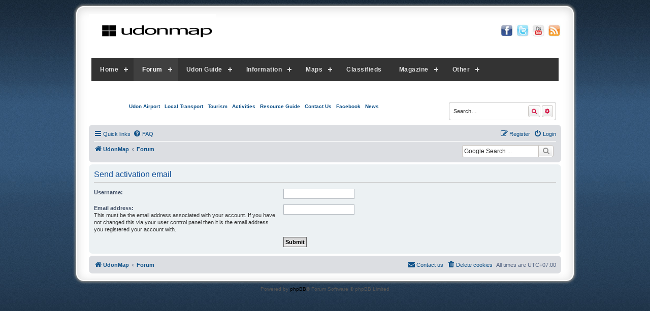

--- FILE ---
content_type: text/html; charset=UTF-8
request_url: https://udonmap.com/udonthaniforum/ucp.php?mode=resend_act&sid=00e78dae8da97fbd6460a96b87ca92be
body_size: 7005
content:
<!DOCTYPE html>
<html dir="ltr" lang="en-gb">
<head>
<meta charset="utf-8" />
<meta http-equiv="X-UA-Compatible" content="IE=edge">
<meta name="viewport" content="width=device-width, initial-scale=1" />
<meta name="Author" content="Ashish Patel https://ashishpatel.dev"/>
<meta name="keywords" content="udon thani, udon thani forum, udon thani message board" />
<meta name="description" content="Udon Thani Thailand forum and message board" />

        <link href="./mobiquo/smartbanner/manifest.json" rel="manifest">
        
        <meta name="apple-itunes-app" content="app-id=307880732, affiliate-data=at=10lR7C, app-argument=tapatalk://www.udonmap.com/udonthaniforum/?ttfid=45101" />
        
<title>Udon Thani Thailand Forum - Udon Thani, Thailand - User Control Panel - Send activation email</title>

	<link rel="alternate" type="application/atom+xml" title="Feed - Udon Thani Thailand Forum - Udon Thani, Thailand" href="/udonthaniforum/app.php/feed?sid=8bada85bc1a7e95b32fae22ac62e9a31">	<link rel="alternate" type="application/atom+xml" title="Feed - News" href="/udonthaniforum/app.php/feed/news?sid=8bada85bc1a7e95b32fae22ac62e9a31">	<link rel="alternate" type="application/atom+xml" title="Feed - All forums" href="/udonthaniforum/app.php/feed/forums?sid=8bada85bc1a7e95b32fae22ac62e9a31">	<link rel="alternate" type="application/atom+xml" title="Feed - New Topics" href="/udonthaniforum/app.php/feed/topics?sid=8bada85bc1a7e95b32fae22ac62e9a31">	<link rel="alternate" type="application/atom+xml" title="Feed - Active Topics" href="/udonthaniforum/app.php/feed/topics_active?sid=8bada85bc1a7e95b32fae22ac62e9a31">			

<!--
    phpBB style name: prosilver Special Edition
    Based on style:   prosilver (this is the default phpBB3 style)
    Original author:  Tom Beddard ( http://www.subBlue.com/ )
    Modified by:      Ashish Patel ( http://ashishz.com/ )
-->


<link href="./styles/prosilver/theme/normalize.css?assets_version=141" rel="stylesheet">
<link href="./styles/prosilver/theme/base.css?assets_version=141" rel="stylesheet">
<link href="./styles/prosilver/theme/utilities.css?assets_version=141" rel="stylesheet">
<link href="./styles/prosilver/theme/common.css?assets_version=141" rel="stylesheet">
<link href="./styles/prosilver/theme/links.css?assets_version=141" rel="stylesheet">
<link href="./styles/prosilver/theme/content.css?assets_version=141" rel="stylesheet">
<link href="./styles/prosilver/theme/buttons.css?assets_version=141" rel="stylesheet">
<link href="./styles/prosilver/theme/cp.css?assets_version=141" rel="stylesheet">
<link href="./styles/prosilver/theme/forms.css?assets_version=141" rel="stylesheet">
<link href="./styles/prosilver/theme/icons.css?assets_version=141" rel="stylesheet">
<link href="./styles/prosilver/theme/colours.css?assets_version=141" rel="stylesheet">
<link href="./styles/prosilver/theme/responsive.css?assets_version=141" rel="stylesheet">

<link href="./assets/css/font-awesome.min.css?assets_version=141" rel="stylesheet">
<link href="./styles/prosilver_se/theme/stylesheet.css?assets_version=141" rel="stylesheet">
<link href="./styles/prosilver/theme/en/stylesheet.css?assets_version=141" rel="stylesheet">




<!--[if lte IE 9]>
	<link href="./styles/prosilver/theme/tweaks.css?assets_version=141" rel="stylesheet">
<![endif]-->

<meta name="google-site-verification" content="" />

<link href="./ext/hifikabin/googlesearch/styles/prosilver/theme/googlesearch.css?assets_version=141" rel="stylesheet" media="screen">


					<!-- Global site tag (gtag.js) - Google Analytics -->
		<script async src="https://www.googletagmanager.com/gtag/js?id=G-SKQNJ60HWQ"></script>
		<script>
			window.dataLayer = window.dataLayer || [];
			function gtag(){dataLayer.push(arguments);}
			gtag('js', new Date());

			gtag('config', 'G-SKQNJ60HWQ', {});
		</script>
	<link href="https://maxcdn.bootstrapcdn.com/font-awesome/4.7.0/css/font-awesome.min.css" rel="stylesheet" integrity="sha384-wvfXpqpZZVQGK6TAh5PVlGOfQNHSoD2xbE+QkPxCAFlNEevoEH3Sl0sibVcOQVnN" crossorigin="anonymous">
</head>
<body id="phpbb" class="nojs notouch section-ucp ltr ">


<div id="wrap" class="wrap">
	<a id="top" class="top-anchor" accesskey="t"></a>
    <!-- Menu Added START-->
    <div class="site_head">
    <div class="site_logo">
        <a href="//www.udonmap.com/udonthaniforum"><img src="//www.udonmap.com/udonthaniforum/styles/prosilver_se/theme/images/site_logo.png" width="250" height="75" alt="Udon Thani Forum"></a>
    </div>
    <div class="social_icons">
        <a href="//www.facebook.com/udonthanimap" target="_blank"><img src="//www.udonmap.com/images1/fb.jpg" alt="Facebook" width="28" height="26" border="0"></a>
        <a href="//www.twitter.com/udonmap" target="_blank"><img src="//www.udonmap.com/images1/tw.jpg" alt="twitter" width="28" height="26" border="0"></a>
        <a href="//www.youtube.com/udonmap" target="_blank"><img src="//www.udonmap.com/images1/yt.jpg" alt="Youtube" width="28" height="26" border="0"></a>
        <a href="//www.udonmap.com/udonthaniforum/feed.php" target="_blank"><img src="//www.udonmap.com/images1/rss.jpg" alt="Rss" width="28" height="26" border="0"></a>
    </div>
</div>
    <!-- Menu Added END -->
	<div id="page-header">
		<div class="headerbar" role="banner">
					<div class="inner">
 <!-- Custom menu START -->
            <nav id='cssmenu'>
                <!-- <div class="logo"><a href="index.html">Logo </a></div> -->
                <div id="head-mobile">MENU</div>
                <div class="menu-button"></div>
                <ul>
                    <li ><a href='https://www.udonmap.com/'>Home</a>
                        <ul>
                            <li><a href="https://www.udonmap.com/contact-us/">Contact Us</a></li>
                            <li><a href="https://www.udonmap.com/sitemap.xml">Site Map</a></li>
                            <li><a href="https://www.udonmap.com/about-us/">About Us</a></li>
                        </ul>
                    </li>
                    <li class='active'><a href='https://www.udonmap.com/udonthaniforum/'>Forum</a>
                        <ul>
                            <li><a href="https://udonmap.com/udonthaniforum/viewforum.php?f=1">General Topics</a></li>
                            <li><a href="https://udonmap.com/udonthaniforum/viewforum.php?f=2">Things to do</a></li>
                            <li><a href="https://udonmap.com/udonthaniforum/viewforum.php?f=3">Where to eat?</a></li>
                            <li><a href="https://udonmap.com/udonthaniforum/viewforum.php?f=5">Shopping</a></li>
                            <li><a href="https://udonmap.com/udonthaniforum/viewforum.php?f=6">Accomodation</a></li>
                            <li><a href="https://udonmap.com/udonthaniforum/viewforum.php?f=7">Travel</a></li>
                            <li><a href="https://udonmap.com/udonthaniforum/viewforum.php?f=8">Health</a></li>
                            <li><a href="https://udonmap.com/udonthaniforum/viewforum.php?f=9">Sports</a></li>
                            <li><a href="https://udonmap.com/udonthaniforum/viewforum.php?f=101">Nightlife in Udon Thani</a></li>
                            <li><a href="https://udonmap.com/udonthaniforum/viewforum.php?f=42">House & Land</a></li>
                            <li><a href="https://udonmap.com/udonthaniforum/viewforum.php?f=32">Udon Notice Board</a></li>
                            <li><a href="https://udonmap.com/udonthaniforum/viewforum.php?f=40">Udon Video Clips</a></li>
                            <li><a href="https://udonmap.com/udonthaniforum/viewforum.php?f=13">Udon Thani News</a></li>
                            <li><a href="https://udonmap.com/udonthaniforum/viewforum.php?f=29">Relationships</a></li>
                            <li><a href="https://udonmap.com/udonthaniforum/viewforum.php?f=28">IT & Electronics</a></li>
                        </ul>
                    </li>
                    
                    <li><a href='https://udonmap.com/udon-thani-province/'>Udon Guide</a>
                        <ul>
                            <li>
                                <a href="https://udonmap.com/activities/">Activities</a>
                                <ul>
                                    <li><a href='#'>Swimming Pools</a></li>
                                </ul>
                            </li>
                            <li><a href="//www.udonmap.com/en/udon-thani/getting-to-udon-thani.html">Getting Here</a></li>
                            <li><a href="//www.udonmap.com/en/udon-thani/car-hire-rent.html">Car Hire/Transportation</a></li>
                            <li><a href="//www.udonmap.com/en/udonthani-business/food-a-drink/restaurants.html">Restaurants - eating out</a></li>
                            <li><a href="//www.udonmap.com/en/udon-thani/tourist-attractions.html">Tourist Attractions</a></li>
                            <li>
                                <a href="https://udonmap.com/udon-thani-province/">Udon Thani Province</a>
                                <ul>
                                    <li><a href='https://udonmap.com/ban-dung/'>Ban Dung</a></li>
                                    <li><a href='https://udonmap.com/nong-han/'>Nong Han</a></li>
                                    <li><a href='https://udonmap.com/non-sa-at/'>Non Sa-at</a></li>
                                    <li><a href='https://udonmap.com/kumphawapi/'>Kumphawapi</a></li>
                                    <li><a href='https://udonmap.com/nong-wua-so/'>Nong Wua So</a></li>
                                    <li><a href='https://udonmap.com/kut-chap/'>Kut Chap</a></li>
                                    <li><a href='https://udonmap.com/udon-thani-province/'>Central Udon Thani</a></li>
                                    <li><a href='https://udonmap.com/ban-phu/'>Ban Phu</a></li>
                                    <li><a href='https://udonmap.com/phen/'>Phen</a></li>
                                    <li><a href='https://udonmap.com/sang-khom/'>Sang Khom</a></li>
                                    <li><a href='https://udonmap.com/phibun-rak/'>Phibun Rak</a></li>
                                    <li><a href='https://udonmap.com/thung-fon/'>Thung Fon</a></li>
                                    <li><a href='https://udonmap.com/chai-wan/'>Chai Wan</a></li>
                                    <li><a href='https://udonmap.com/si-that/'>Si That</a></li>
                                    <li><a href='https://udonmap.com/wang-sam-mo/'>Wang Sam Mo</a></li>
                                    <li><a href='https://udonmap.com/ku-kaeo/'>Ku Kaeo</a></li>
                                    <li><a href='https://udonmap.com/prachaksinlapakhom/'>Prachaksinlapakhom</a></li>
                                    <li><a href='https://udonmap.com/nong-saeng/'>Nong Saeng</a></li>
                                    <li><a href='https://udonmap.com/nam-som/'>Nam Som</a></li>
                                    <li><a href='https://udonmap.com/na-yung/'>Na Yung</a></li>
                                </ul>
                            </li>
                            <li><a href="//www.udonmap.com/en/udon-thani/udon-thani-photos.html">Udon Thani Photos</a></li>
                            <li>
                                <a href="https://udonmap.com/udonthaniforum/viewforum.php?f=101">Udon Thani Nightlife</a>
                                <ul>
                                    <li><a href='https://udonmap.com/nutty-park-udon-thani/'>Nutty Park Udon Thani</a></li>
                                    <!--<li><a href='http://www.udondayandnight.udonmap.com/'>Udon Day & Night</a></li>-->
                                </ul>
                            </li>
                            <li><a href="https://www.resourceguide.udonmap.com/accommodations">Accommodation</a></li>
                            <li><a href="//www.udonimmigration.udonmap.com/">Udon Thani Immigration</a></li>
                            <li><a href="//www.udonthaniairport.udonmap.com/">Udon Thani Airport</a></li>
                            <li><a href="https://udonmap.com/real-estate-housing-developments/">Real Estate / Housing Developments</a></li>
                            <li><a href="//www.udonthanihospitals.udonmap.com/">Udon Thani Hospitals and Clinics</a></li>
                        </ul>
                    </li>
                    <li>
                        <a href='http://www.udonmap.com/#'>Information</a>
                        <ul>
                            <li><a href='https://udonmap.com/udonthaniforum/viewforum.php?f=13'>Udon Thani News</a></li>
                            <li><a href='https://udonmap.com/udon-thani-jobs/'>Udon Thani Jobs</a></li>
                            <li><a href='https://udonmap.com/udonthaniforum/viewtopic.php?t=9928'>Important telephone numbers</a></li>
                            <li><a href='https://udonmap.com/udonthaniforum/viewforum.php?f=22'>Thai Visas</a></li>
                            <li><a href='https://udonmap.com/udonthaniforum/viewforum.php?f=23'>Thai Law</a></li>
                            <li><a href='https://udonmap.com/udonthaniforum/viewtopic.php?t=10212'>Nong Khai Immigration</a></li>
                            <li><a href='https://udonmap.com/udonthaniforum/viewtopic.php?t=2606'>Yellow House Books</a></li>
                            <li><a href='https://udonmap.com/udonthaniforum/viewtopic.php?t=5389'>Living Costs</a></li>
                        </ul>
                    </li>
                    <li>
                        <a href='https://udonmap.com/udon-thani-map-past-current-editions/'>Maps</a>
                        <ul>
                            <li>
                                <a href='https://udonmap.com/udon-thani-province/'>Udon Thani</a>
                                <ul>
                                    <li><a href='https://udonmap.com/accommodation-map/'>Accommodation Map</a></li>
                                </ul>
                            </li>
                            <li><a href='https://udonmap.com/interactive-udon-thani-map'>Interactive Udon Map</a></li>
                            <li>
                                <a href='https://udonmap.com/mobile-maps/'>Mobile Maps</a>
                                <ul>
                                    <li><a href='https://www.google.com/maps/d/viewer?ie=UTF8&hl=en&msa=0&ll=17.40461900000002%2C102.79804200000002&spn=0.05987%2C0.130548&z=14&mid=1no5KQN9ilundL2U_daKY4q4mvhw'>Mobile Accommodation Map</a></li>
                                </ul>
                            </li>
                        </ul>
                    </li>
                    <li>
                        <a href='https://udonmap.com/udonthaniforum/viewforum.php?f=102'>Classifieds</a>
                        <!--<ul>-->
                        <!--    <li><a href='#'>Property For Sale & Wanted</a></li>-->
                        <!--    <li><a href='#'>Land For Sale & Rent</a></li>-->
                        <!--    <li><a href='#'>Business For Rent & Sale</a></li>-->
                        <!--    <li><a href='#'>Property for rent</a></li>-->
                        <!--    <li><a href='#'>Cars & Trucks For Sale/Wanted</a></li>-->
                        <!--    <li><a href='#'>Motorbikes For Sale/Wanted</a></li>-->
                        <!--    <li><a href='#'>Jobs offered / Wanted</a></li>-->
                        <!--    <li><a href='#'>Furniture for sale/wanted</a></li>-->
                        <!--    <li><a href='#'>Goods for sale/wanted</a></li>-->
                        <!--</ul>-->
                    </li>
                    <li>
                        <a href='https://udonmap.com/magazine/'>Magazine</a>
                        <ul>
                            <li><a href='https://www.udonmap.com/udonthaninews/'>Udon Thani News</a></li>
                        </ul>
                    </li>
                    <!-- <li><a href='http://www.udonmap.com/udonthaniforum/udon-thani-photos.html'>Photos</a></li> -->
                    <li>
                        <a href='#'>Other</a>
                        <ul>
                            <li>
                                <a href='#'>External Links</a>
                                <ul>
                                    <li><a href='http://perm-ads.com/immigration-advertising/'>Immigration Advertising</a></li>
                                    <li><a href='http://immigrationreformnews.com/'>Immigration Reform News</a></li>
                                    <li><a href='http://bennettimmigration.com/'>U. S. Immigration Attorney</a></li>
                                    <li><a href='http://immigrationadvertising.com/'>Immigration Advertising Agency</a></li>
                                    <li><a href='http://www.hnfamilylaw.com/'>Massachusetts Divorce Attorney</a></li>
                                </ul>
                            </li>
                        </ul>
                    </li>
                </ul>
            </nav>
            <!-- Custom menu ENDS -->

            <table width="100%" border="0">
              <tr>
                <td><br><br>
                    <div align="center">
                        <strong>
                            <a href="//www.udonthaniairport.udonmap.com/">Udon Airport</a> | <a href="https://udonmap.com/car-hire-transportation/">Local Transport</a> | <a href="https://udonmap.com/udon-thani-tourist-attractions/">Tourism</a> | <a href="https://udonmap.com/activities/">Activities</a> | <a href="//resourceguide.udonmap.com">Resource Guide</a> | <a href="https://udonmap.com/contact-us/">Contact Us</a> </strong><strong>| <a href="//www.facebook.com/udonmap">Facebook</a></strong><strong> | <a href="//www.udonmap.com/udonthaninews">News</a><br>
                        </strong>
                        </div>
            </td>

                <td><br>
				<div id="search-box" class="search-box search-header" role="search">
                        <form action="./search.php?sid=8bada85bc1a7e95b32fae22ac62e9a31" method="get" id="search">
                        <fieldset>
                            <input name="keywords" id="keywords" type="search" maxlength="128" title="Search for keywords" class="inputbox search tiny" size="20" value="" placeholder="Search…" />
                            <button class="button icon-button search-icon fa fa-search" type="submit" title="Search"></button>
                            <a href="./search.php?sid=8bada85bc1a7e95b32fae22ac62e9a31" class="button icon-button search-adv-icon fa fa-gear" title="Advanced search"></a>
                            <input type="hidden" name="sid" value="8bada85bc1a7e95b32fae22ac62e9a31" />

                        </fieldset>
                        </form>
                    </div>    
					</td>
              </tr>
            </table>
									
						
			</div>
					</div>
				<div class="navbar" role="navigation">
	<div class="inner">

	<ul id="nav-main" class="nav-main linklist" role="menubar">

		<li id="quick-links" class="quick-links dropdown-container responsive-menu" data-skip-responsive="true">
			<a href="#" class="dropdown-trigger">
				<i class="icon fa-bars fa-fw" aria-hidden="true"></i><span>Quick links</span>
			</a>
			<div class="dropdown">
				<div class="pointer"><div class="pointer-inner"></div></div>
				<ul class="dropdown-contents" role="menu">
					
											<li class="separator"></li>
																									<li>
								<a href="./search.php?search_id=unanswered&amp;sid=8bada85bc1a7e95b32fae22ac62e9a31" role="menuitem">
									<i class="icon fa-file-o fa-fw icon-gray" aria-hidden="true"></i><span>Unanswered topics</span>
								</a>
							</li>
							<li>
								<a href="./search.php?search_id=active_topics&amp;sid=8bada85bc1a7e95b32fae22ac62e9a31" role="menuitem">
									<i class="icon fa-file-o fa-fw icon-blue" aria-hidden="true"></i><span>Active topics</span>
								</a>
							</li>
							<li class="separator"></li>
							<li>
								<a href="./search.php?sid=8bada85bc1a7e95b32fae22ac62e9a31" role="menuitem">
									<i class="icon fa-search fa-fw" aria-hidden="true"></i><span>Search</span>
								</a>
							</li>
					
										<li class="separator"></li>

									</ul>
			</div>
		</li>

				<li data-skip-responsive="true">
			<a href="/udonthaniforum/app.php/help/faq?sid=8bada85bc1a7e95b32fae22ac62e9a31" rel="help" title="Frequently Asked Questions" role="menuitem">
				<i class="icon fa-question-circle fa-fw" aria-hidden="true"></i><span>FAQ</span>
			</a>
		</li>
						
			<li class="rightside"  data-skip-responsive="true">
			<a href="./ucp.php?mode=login&amp;redirect=ucp.php%3Fmode%3Dresend_act&amp;sid=8bada85bc1a7e95b32fae22ac62e9a31" title="Login" accesskey="x" role="menuitem">
				<i class="icon fa-power-off fa-fw" aria-hidden="true"></i><span>Login</span>
			</a>
		</li>
					<li class="rightside" data-skip-responsive="true">
				<a href="./ucp.php?mode=register&amp;sid=8bada85bc1a7e95b32fae22ac62e9a31" role="menuitem">
					<i class="icon fa-pencil-square-o  fa-fw" aria-hidden="true"></i><span>Register</span>
				</a>
			</li>
						</ul>

	<ul id="nav-breadcrumbs" class="nav-breadcrumbs linklist navlinks" role="menubar">
				
		
		<li class="breadcrumbs" itemscope itemtype="https://schema.org/BreadcrumbList">

							<span class="crumb" itemtype="https://schema.org/ListItem" itemprop="itemListElement" itemscope><a itemprop="item" href="http://www.udonmap.com" data-navbar-reference="home"><i class="icon fa-home fa-fw" aria-hidden="true"></i><span itemprop="name">UdonMap</span></a><meta itemprop="position" content="1" /></span>
			
							<span class="crumb" itemtype="https://schema.org/ListItem" itemprop="itemListElement" itemscope><a itemprop="item" href="./index.php?sid=8bada85bc1a7e95b32fae22ac62e9a31" accesskey="h" data-navbar-reference="index"><span itemprop="name">Forum</span></a><meta itemprop="position" content="2" /></span>

			
					</li>

		<!--[if !IE]><!-->
<li id="g-search-box" class="search-box rightside responsive-hide">
	<form action="/udonthaniforum/app.php/googlesearch?sid=8bada85bc1a7e95b32fae22ac62e9a31">
	<fieldset>
		<input name="cx" type="hidden" value="014009256459669723404:h-jorqudbre">
		<input name="q" type="search" maxlength="255" class="inputbox search tiny" value="" placeholder="Google Search ...">
		<button class="button button-search-google" type="submit" name="sitesearch" title="Google Search">
		<i class="icon fa-search fa-fw" aria-hidden="true"></i>
		</button>
	</fieldset>
</form>
</li>
<!--<![endif]-->

					<li class="rightside responsive-search">
				<a href="./search.php?sid=8bada85bc1a7e95b32fae22ac62e9a31" title="View the advanced search options" role="menuitem">
					<i class="icon fa-search fa-fw" aria-hidden="true"></i><span class="sr-only">Search</span>
				</a>
			</li>
			</ul>

	</div>
</div>
	</div>

	
	<a id="start_here" class="anchor"></a>
	<div id="page-body" class="page-body" role="main">
		
		<script>
    window.onscroll = function (e) {
    var sidebar = jQuery('#cssmenu')
    var menu = jQuery('#cssmenu > ul');
    if(sidebar.hasClass('open'))
        {
            cssmenu.show();
        }
    }
</script>


<form action="./ucp.php?mode=resend_act&amp;sid=8bada85bc1a7e95b32fae22ac62e9a31" method="post" id="resend">

<div class="panel">
	<div class="inner">

	<div class="content">
		<h2>Send activation email</h2>

		<fieldset>
		<dl>
			<dt><label for="username">Username:</label></dt>
			<dd><input class="inputbox narrow" type="text" name="username" id="username" size="25" /></dd>
		</dl>
		<dl>
			<dt><label for="email">Email address:</label><br /><span>This must be the email address associated with your account. If you have not changed this via your user control panel then it is the email address you registered your account with.</span></dt>
			<dd><input class="inputbox narrow" type="email" name="email" id="email" size="25" maxlength="100" /></dd>
		</dl>
		<dl>
			<dt>&nbsp;</dt>
			<dd><input type="hidden" name="creation_time" value="1768746406" />
<input type="hidden" name="form_token" value="380cc10046d7573615377563061cc0cb15fd188e" />
<input type="submit" name="submit" id="submit" class="button1" value="Submit" tabindex="2" /></dd>
		</dl>
		</fieldset>
	</div>

	</div>
</div>
</form>

			</div>


<div id="page-footer" class="page-footer" role="contentinfo">
	<div class="navbar" role="navigation">
	<div class="inner">

	<ul id="nav-footer" class="nav-footer linklist" role="menubar">
		<li class="breadcrumbs">
							<span class="crumb"><a href="http://www.udonmap.com" data-navbar-reference="home"><i class="icon fa-home fa-fw" aria-hidden="true"></i><span>UdonMap</span></a></span>									<span class="crumb"><a href="./index.php?sid=8bada85bc1a7e95b32fae22ac62e9a31" data-navbar-reference="index"><span>Forum</span></a></span>					</li>
		
				<li class="rightside">All times are <span title="UTC+7">UTC+07:00</span></li>
							<li class="rightside">
				<a href="/udonthaniforum/app.php/user/delete_cookies?sid=8bada85bc1a7e95b32fae22ac62e9a31" data-ajax="true" data-refresh="true" role="menuitem">
					<i class="icon fa-trash fa-fw" aria-hidden="true"></i><span>Delete cookies</span>
				</a>
			</li>
																<li class="rightside" data-last-responsive="true">
				<a href="./memberlist.php?mode=contactadmin&amp;sid=8bada85bc1a7e95b32fae22ac62e9a31" role="menuitem">
					<i class="icon fa-envelope fa-fw" aria-hidden="true"></i><span>Contact us</span>
				</a>
			</li>
			</ul>

	</div>
</div>

	<div id="darkenwrapper" class="darkenwrapper" data-ajax-error-title="AJAX error" data-ajax-error-text="Something went wrong when processing your request." data-ajax-error-text-abort="User aborted request." data-ajax-error-text-timeout="Your request timed out; please try again." data-ajax-error-text-parsererror="Something went wrong with the request and the server returned an invalid reply.">
		<div id="darken" class="darken">&nbsp;</div>
	</div>

	<div id="phpbb_alert" class="phpbb_alert" data-l-err="Error" data-l-timeout-processing-req="Request timed out.">
		<a href="#" class="alert_close">
			<i class="icon fa-times-circle fa-fw" aria-hidden="true"></i>
		</a>
		<h3 class="alert_title">&nbsp;</h3><p class="alert_text"></p>
	</div>
	<div id="phpbb_confirm" class="phpbb_alert">
		<a href="#" class="alert_close">
			<i class="icon fa-times-circle fa-fw" aria-hidden="true"></i>
		</a>
		<div class="alert_text"></div>
	</div>
</div>

</div>

	<div class="copyright">
				Powered by <a href="https://www.phpbb.com/">phpBB</a>&reg; Forum Software &copy; phpBB Limited
									</div>

<div>
	<a id="bottom" class="anchor" accesskey="z"></a>
	</div>

<script type="text/javascript" src="./assets/javascript/jquery-3.7.1.min.js?assets_version=141"></script>
<script type="text/javascript" src="./assets/javascript/core.js?assets_version=141"></script>

<!-- Menu JS Custom-->
<script>
    (function($) {
$.fn.menumaker = function(options) {  
 var cssmenu = $(this), settings = $.extend({
   format: "dropdown",
   sticky: false
 }, options);
 return this.each(function() {
   $(this).find(".menu-button").on('click', function(){
     $(this).toggleClass('menu-opened');
     var mainmenu = $(this).next('ul');
     if (mainmenu.hasClass('open')) { 
       mainmenu.slideToggle().removeClass('open');
     }
     else {
       mainmenu.slideToggle().addClass('open');
       if (settings.format === "dropdown") {
         mainmenu.find('ul').show();
       }
     }
   });
   cssmenu.find('li ul').parent().addClass('has-sub');
multiTg = function() {
     cssmenu.find(".has-sub").prepend('<span class="submenu-button"></span>');
     cssmenu.find('.submenu-button').on('click', function() {
       $(this).toggleClass('submenu-opened');
       if ($(this).siblings('ul').hasClass('open')) {
         $(this).siblings('ul').removeClass('open').slideToggle();
       }
       else {
         $(this).siblings('ul').addClass('open').slideToggle();
       }
     });
   };
   if (settings.format === 'multitoggle') multiTg();
   else cssmenu.addClass('dropdown');
   if (settings.sticky === true) cssmenu.css('position', 'fixed');
resizeFix = function() {
  var mediasize = 700;
     if ($( window ).width() > mediasize) {
       cssmenu.find('ul').show();
     }
     if ($(window).width() <= mediasize) {
     /*  cssmenu.find('ul').hide().removeClass('open'); */
     }
   };
   resizeFix();
   return $(window).on('resize', resizeFix);
 });
  };
})(jQuery);

(function(jQuery){
$(document).ready(function(){
$("#cssmenu").menumaker({
   format: "multitoggle"
});
});
})(jQuery);

jQuery("#g-button").addClass("fa fa-search");
</script>
<!-- Google Maps Custom Code -->
<script type="text/javascript" src="./styles/prosilver_se/template/gmap-bb-ashish.js?ver=1.0"></script>



<script>
	(function() {
		var cx = '014009256459669723404\u003Ah\u002Djorqudbre';
		var gcse = document.createElement('script');
		gcse.type = 'text/javascript';
		gcse.async = true;
		gcse.src = (document.location.protocol == 'https:' ? 'https:' : 'http:') +
			'//cse.google.com/cse.js?cx=' + cx;
		var s = document.getElementsByTagName('script')[0];
		s.parentNode.insertBefore(gcse, s);
	})();
</script>
<script>
(function($) {  // Avoid conflicts with other libraries

'use strict';

	phpbb.addAjaxCallback('reporttosfs', function(data) {
		if (data.postid !== "undefined") {
			$('#sfs' + data.postid).hide();
			phpbb.closeDarkenWrapper(5000);
		}
	});

})(jQuery);
</script>
<script src="./styles/prosilver/template/forum_fn.js?assets_version=141"></script>
<script src="./styles/prosilver/template/ajax.js?assets_version=141"></script>


<!-- Global site tag (gtag.js) - Google Analytics -->
<script async src="https://www.googletagmanager.com/gtag/js?id=UA-93464018-2"></script>
<script>
  window.dataLayer = window.dataLayer || [];
  function gtag(){dataLayer.push(arguments);}
  gtag('js', new Date());

  gtag('config', 'UA-93464018-2');
</script>
<script>(function(){function c(){var b=a.contentDocument||a.contentWindow.document;if(b){var d=b.createElement('script');d.innerHTML="window.__CF$cv$params={r:'9bfec4ee4ccec474',t:'MTc2ODc0NjQwNg=='};var a=document.createElement('script');a.src='/cdn-cgi/challenge-platform/scripts/jsd/main.js';document.getElementsByTagName('head')[0].appendChild(a);";b.getElementsByTagName('head')[0].appendChild(d)}}if(document.body){var a=document.createElement('iframe');a.height=1;a.width=1;a.style.position='absolute';a.style.top=0;a.style.left=0;a.style.border='none';a.style.visibility='hidden';document.body.appendChild(a);if('loading'!==document.readyState)c();else if(window.addEventListener)document.addEventListener('DOMContentLoaded',c);else{var e=document.onreadystatechange||function(){};document.onreadystatechange=function(b){e(b);'loading'!==document.readyState&&(document.onreadystatechange=e,c())}}}})();</script></body>
</html>
